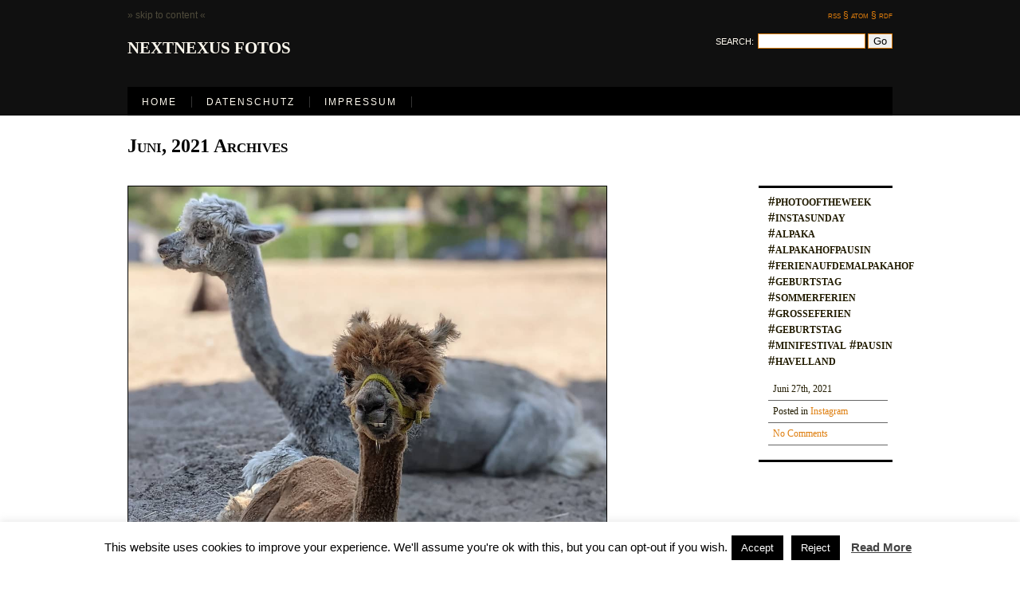

--- FILE ---
content_type: text/html; charset=UTF-8
request_url: https://www.nextnexus.de/fotoblog/2021/06/
body_size: 7586
content:
<!DOCTYPE html PUBLIC "-//W3C//DTD XHTML 1.0 Strict//EN"
        "http://www.w3.org/TR/xhtml1/DTD/xhtml1-strict.dtd">
<html xmlns="http://www.w3.org/1999/xhtml" xml:lang="en" lang="en">

<head>
	<meta http-equiv="Content-Type" content="text/html; charset=utf-8" />
	
	<title>Archives:  2021  Juni	</title>

	<meta name="generator" content="WordPress 6.8.3" />
	<link rel="stylesheet" href="https://www.nextnexus.de/fotoblog/wp-content/themes/ocular-professor/style.css" type="text/css" media="screen" />
	<link rel="alternate" type="application/rss+xml" title="NEXTNEXUS FOTOS RSS Feed" href="https://www.nextnexus.de/fotoblog/feed/" />
	<link rel="EditURI" type="application/rsd+xml" title="RSD" href="https://www.nextnexus.de/fotoblog/xmlrpc.php?rsd" />
	<link rel="pingback" href="https://www.nextnexus.de/fotoblog/xmlrpc.php" />
	<!--[if lte IE 7]>
	<link href="https://www.nextnexus.de/fotoblog/wp-content/themes/ocular-professor/ie.css" type="text/css" rel="stylesheet" media="screen" />
	<![endif]-->
		<meta name='robots' content='max-image-preview:large' />
	<style>img:is([sizes="auto" i], [sizes^="auto," i]) { contain-intrinsic-size: 3000px 1500px }</style>
	<script type="text/javascript">
/* <![CDATA[ */
window._wpemojiSettings = {"baseUrl":"https:\/\/s.w.org\/images\/core\/emoji\/16.0.1\/72x72\/","ext":".png","svgUrl":"https:\/\/s.w.org\/images\/core\/emoji\/16.0.1\/svg\/","svgExt":".svg","source":{"concatemoji":"https:\/\/www.nextnexus.de\/fotoblog\/wp-includes\/js\/wp-emoji-release.min.js?ver=6.8.3"}};
/*! This file is auto-generated */
!function(s,n){var o,i,e;function c(e){try{var t={supportTests:e,timestamp:(new Date).valueOf()};sessionStorage.setItem(o,JSON.stringify(t))}catch(e){}}function p(e,t,n){e.clearRect(0,0,e.canvas.width,e.canvas.height),e.fillText(t,0,0);var t=new Uint32Array(e.getImageData(0,0,e.canvas.width,e.canvas.height).data),a=(e.clearRect(0,0,e.canvas.width,e.canvas.height),e.fillText(n,0,0),new Uint32Array(e.getImageData(0,0,e.canvas.width,e.canvas.height).data));return t.every(function(e,t){return e===a[t]})}function u(e,t){e.clearRect(0,0,e.canvas.width,e.canvas.height),e.fillText(t,0,0);for(var n=e.getImageData(16,16,1,1),a=0;a<n.data.length;a++)if(0!==n.data[a])return!1;return!0}function f(e,t,n,a){switch(t){case"flag":return n(e,"\ud83c\udff3\ufe0f\u200d\u26a7\ufe0f","\ud83c\udff3\ufe0f\u200b\u26a7\ufe0f")?!1:!n(e,"\ud83c\udde8\ud83c\uddf6","\ud83c\udde8\u200b\ud83c\uddf6")&&!n(e,"\ud83c\udff4\udb40\udc67\udb40\udc62\udb40\udc65\udb40\udc6e\udb40\udc67\udb40\udc7f","\ud83c\udff4\u200b\udb40\udc67\u200b\udb40\udc62\u200b\udb40\udc65\u200b\udb40\udc6e\u200b\udb40\udc67\u200b\udb40\udc7f");case"emoji":return!a(e,"\ud83e\udedf")}return!1}function g(e,t,n,a){var r="undefined"!=typeof WorkerGlobalScope&&self instanceof WorkerGlobalScope?new OffscreenCanvas(300,150):s.createElement("canvas"),o=r.getContext("2d",{willReadFrequently:!0}),i=(o.textBaseline="top",o.font="600 32px Arial",{});return e.forEach(function(e){i[e]=t(o,e,n,a)}),i}function t(e){var t=s.createElement("script");t.src=e,t.defer=!0,s.head.appendChild(t)}"undefined"!=typeof Promise&&(o="wpEmojiSettingsSupports",i=["flag","emoji"],n.supports={everything:!0,everythingExceptFlag:!0},e=new Promise(function(e){s.addEventListener("DOMContentLoaded",e,{once:!0})}),new Promise(function(t){var n=function(){try{var e=JSON.parse(sessionStorage.getItem(o));if("object"==typeof e&&"number"==typeof e.timestamp&&(new Date).valueOf()<e.timestamp+604800&&"object"==typeof e.supportTests)return e.supportTests}catch(e){}return null}();if(!n){if("undefined"!=typeof Worker&&"undefined"!=typeof OffscreenCanvas&&"undefined"!=typeof URL&&URL.createObjectURL&&"undefined"!=typeof Blob)try{var e="postMessage("+g.toString()+"("+[JSON.stringify(i),f.toString(),p.toString(),u.toString()].join(",")+"));",a=new Blob([e],{type:"text/javascript"}),r=new Worker(URL.createObjectURL(a),{name:"wpTestEmojiSupports"});return void(r.onmessage=function(e){c(n=e.data),r.terminate(),t(n)})}catch(e){}c(n=g(i,f,p,u))}t(n)}).then(function(e){for(var t in e)n.supports[t]=e[t],n.supports.everything=n.supports.everything&&n.supports[t],"flag"!==t&&(n.supports.everythingExceptFlag=n.supports.everythingExceptFlag&&n.supports[t]);n.supports.everythingExceptFlag=n.supports.everythingExceptFlag&&!n.supports.flag,n.DOMReady=!1,n.readyCallback=function(){n.DOMReady=!0}}).then(function(){return e}).then(function(){var e;n.supports.everything||(n.readyCallback(),(e=n.source||{}).concatemoji?t(e.concatemoji):e.wpemoji&&e.twemoji&&(t(e.twemoji),t(e.wpemoji)))}))}((window,document),window._wpemojiSettings);
/* ]]> */
</script>
<style id='wp-emoji-styles-inline-css' type='text/css'>

	img.wp-smiley, img.emoji {
		display: inline !important;
		border: none !important;
		box-shadow: none !important;
		height: 1em !important;
		width: 1em !important;
		margin: 0 0.07em !important;
		vertical-align: -0.1em !important;
		background: none !important;
		padding: 0 !important;
	}
</style>
<link rel='stylesheet' id='wp-block-library-css' href='https://www.nextnexus.de/fotoblog/wp-includes/css/dist/block-library/style.min.css?ver=6.8.3' type='text/css' media='all' />
<style id='classic-theme-styles-inline-css' type='text/css'>
/*! This file is auto-generated */
.wp-block-button__link{color:#fff;background-color:#32373c;border-radius:9999px;box-shadow:none;text-decoration:none;padding:calc(.667em + 2px) calc(1.333em + 2px);font-size:1.125em}.wp-block-file__button{background:#32373c;color:#fff;text-decoration:none}
</style>
<style id='global-styles-inline-css' type='text/css'>
:root{--wp--preset--aspect-ratio--square: 1;--wp--preset--aspect-ratio--4-3: 4/3;--wp--preset--aspect-ratio--3-4: 3/4;--wp--preset--aspect-ratio--3-2: 3/2;--wp--preset--aspect-ratio--2-3: 2/3;--wp--preset--aspect-ratio--16-9: 16/9;--wp--preset--aspect-ratio--9-16: 9/16;--wp--preset--color--black: #000000;--wp--preset--color--cyan-bluish-gray: #abb8c3;--wp--preset--color--white: #ffffff;--wp--preset--color--pale-pink: #f78da7;--wp--preset--color--vivid-red: #cf2e2e;--wp--preset--color--luminous-vivid-orange: #ff6900;--wp--preset--color--luminous-vivid-amber: #fcb900;--wp--preset--color--light-green-cyan: #7bdcb5;--wp--preset--color--vivid-green-cyan: #00d084;--wp--preset--color--pale-cyan-blue: #8ed1fc;--wp--preset--color--vivid-cyan-blue: #0693e3;--wp--preset--color--vivid-purple: #9b51e0;--wp--preset--gradient--vivid-cyan-blue-to-vivid-purple: linear-gradient(135deg,rgba(6,147,227,1) 0%,rgb(155,81,224) 100%);--wp--preset--gradient--light-green-cyan-to-vivid-green-cyan: linear-gradient(135deg,rgb(122,220,180) 0%,rgb(0,208,130) 100%);--wp--preset--gradient--luminous-vivid-amber-to-luminous-vivid-orange: linear-gradient(135deg,rgba(252,185,0,1) 0%,rgba(255,105,0,1) 100%);--wp--preset--gradient--luminous-vivid-orange-to-vivid-red: linear-gradient(135deg,rgba(255,105,0,1) 0%,rgb(207,46,46) 100%);--wp--preset--gradient--very-light-gray-to-cyan-bluish-gray: linear-gradient(135deg,rgb(238,238,238) 0%,rgb(169,184,195) 100%);--wp--preset--gradient--cool-to-warm-spectrum: linear-gradient(135deg,rgb(74,234,220) 0%,rgb(151,120,209) 20%,rgb(207,42,186) 40%,rgb(238,44,130) 60%,rgb(251,105,98) 80%,rgb(254,248,76) 100%);--wp--preset--gradient--blush-light-purple: linear-gradient(135deg,rgb(255,206,236) 0%,rgb(152,150,240) 100%);--wp--preset--gradient--blush-bordeaux: linear-gradient(135deg,rgb(254,205,165) 0%,rgb(254,45,45) 50%,rgb(107,0,62) 100%);--wp--preset--gradient--luminous-dusk: linear-gradient(135deg,rgb(255,203,112) 0%,rgb(199,81,192) 50%,rgb(65,88,208) 100%);--wp--preset--gradient--pale-ocean: linear-gradient(135deg,rgb(255,245,203) 0%,rgb(182,227,212) 50%,rgb(51,167,181) 100%);--wp--preset--gradient--electric-grass: linear-gradient(135deg,rgb(202,248,128) 0%,rgb(113,206,126) 100%);--wp--preset--gradient--midnight: linear-gradient(135deg,rgb(2,3,129) 0%,rgb(40,116,252) 100%);--wp--preset--font-size--small: 13px;--wp--preset--font-size--medium: 20px;--wp--preset--font-size--large: 36px;--wp--preset--font-size--x-large: 42px;--wp--preset--spacing--20: 0.44rem;--wp--preset--spacing--30: 0.67rem;--wp--preset--spacing--40: 1rem;--wp--preset--spacing--50: 1.5rem;--wp--preset--spacing--60: 2.25rem;--wp--preset--spacing--70: 3.38rem;--wp--preset--spacing--80: 5.06rem;--wp--preset--shadow--natural: 6px 6px 9px rgba(0, 0, 0, 0.2);--wp--preset--shadow--deep: 12px 12px 50px rgba(0, 0, 0, 0.4);--wp--preset--shadow--sharp: 6px 6px 0px rgba(0, 0, 0, 0.2);--wp--preset--shadow--outlined: 6px 6px 0px -3px rgba(255, 255, 255, 1), 6px 6px rgba(0, 0, 0, 1);--wp--preset--shadow--crisp: 6px 6px 0px rgba(0, 0, 0, 1);}:where(.is-layout-flex){gap: 0.5em;}:where(.is-layout-grid){gap: 0.5em;}body .is-layout-flex{display: flex;}.is-layout-flex{flex-wrap: wrap;align-items: center;}.is-layout-flex > :is(*, div){margin: 0;}body .is-layout-grid{display: grid;}.is-layout-grid > :is(*, div){margin: 0;}:where(.wp-block-columns.is-layout-flex){gap: 2em;}:where(.wp-block-columns.is-layout-grid){gap: 2em;}:where(.wp-block-post-template.is-layout-flex){gap: 1.25em;}:where(.wp-block-post-template.is-layout-grid){gap: 1.25em;}.has-black-color{color: var(--wp--preset--color--black) !important;}.has-cyan-bluish-gray-color{color: var(--wp--preset--color--cyan-bluish-gray) !important;}.has-white-color{color: var(--wp--preset--color--white) !important;}.has-pale-pink-color{color: var(--wp--preset--color--pale-pink) !important;}.has-vivid-red-color{color: var(--wp--preset--color--vivid-red) !important;}.has-luminous-vivid-orange-color{color: var(--wp--preset--color--luminous-vivid-orange) !important;}.has-luminous-vivid-amber-color{color: var(--wp--preset--color--luminous-vivid-amber) !important;}.has-light-green-cyan-color{color: var(--wp--preset--color--light-green-cyan) !important;}.has-vivid-green-cyan-color{color: var(--wp--preset--color--vivid-green-cyan) !important;}.has-pale-cyan-blue-color{color: var(--wp--preset--color--pale-cyan-blue) !important;}.has-vivid-cyan-blue-color{color: var(--wp--preset--color--vivid-cyan-blue) !important;}.has-vivid-purple-color{color: var(--wp--preset--color--vivid-purple) !important;}.has-black-background-color{background-color: var(--wp--preset--color--black) !important;}.has-cyan-bluish-gray-background-color{background-color: var(--wp--preset--color--cyan-bluish-gray) !important;}.has-white-background-color{background-color: var(--wp--preset--color--white) !important;}.has-pale-pink-background-color{background-color: var(--wp--preset--color--pale-pink) !important;}.has-vivid-red-background-color{background-color: var(--wp--preset--color--vivid-red) !important;}.has-luminous-vivid-orange-background-color{background-color: var(--wp--preset--color--luminous-vivid-orange) !important;}.has-luminous-vivid-amber-background-color{background-color: var(--wp--preset--color--luminous-vivid-amber) !important;}.has-light-green-cyan-background-color{background-color: var(--wp--preset--color--light-green-cyan) !important;}.has-vivid-green-cyan-background-color{background-color: var(--wp--preset--color--vivid-green-cyan) !important;}.has-pale-cyan-blue-background-color{background-color: var(--wp--preset--color--pale-cyan-blue) !important;}.has-vivid-cyan-blue-background-color{background-color: var(--wp--preset--color--vivid-cyan-blue) !important;}.has-vivid-purple-background-color{background-color: var(--wp--preset--color--vivid-purple) !important;}.has-black-border-color{border-color: var(--wp--preset--color--black) !important;}.has-cyan-bluish-gray-border-color{border-color: var(--wp--preset--color--cyan-bluish-gray) !important;}.has-white-border-color{border-color: var(--wp--preset--color--white) !important;}.has-pale-pink-border-color{border-color: var(--wp--preset--color--pale-pink) !important;}.has-vivid-red-border-color{border-color: var(--wp--preset--color--vivid-red) !important;}.has-luminous-vivid-orange-border-color{border-color: var(--wp--preset--color--luminous-vivid-orange) !important;}.has-luminous-vivid-amber-border-color{border-color: var(--wp--preset--color--luminous-vivid-amber) !important;}.has-light-green-cyan-border-color{border-color: var(--wp--preset--color--light-green-cyan) !important;}.has-vivid-green-cyan-border-color{border-color: var(--wp--preset--color--vivid-green-cyan) !important;}.has-pale-cyan-blue-border-color{border-color: var(--wp--preset--color--pale-cyan-blue) !important;}.has-vivid-cyan-blue-border-color{border-color: var(--wp--preset--color--vivid-cyan-blue) !important;}.has-vivid-purple-border-color{border-color: var(--wp--preset--color--vivid-purple) !important;}.has-vivid-cyan-blue-to-vivid-purple-gradient-background{background: var(--wp--preset--gradient--vivid-cyan-blue-to-vivid-purple) !important;}.has-light-green-cyan-to-vivid-green-cyan-gradient-background{background: var(--wp--preset--gradient--light-green-cyan-to-vivid-green-cyan) !important;}.has-luminous-vivid-amber-to-luminous-vivid-orange-gradient-background{background: var(--wp--preset--gradient--luminous-vivid-amber-to-luminous-vivid-orange) !important;}.has-luminous-vivid-orange-to-vivid-red-gradient-background{background: var(--wp--preset--gradient--luminous-vivid-orange-to-vivid-red) !important;}.has-very-light-gray-to-cyan-bluish-gray-gradient-background{background: var(--wp--preset--gradient--very-light-gray-to-cyan-bluish-gray) !important;}.has-cool-to-warm-spectrum-gradient-background{background: var(--wp--preset--gradient--cool-to-warm-spectrum) !important;}.has-blush-light-purple-gradient-background{background: var(--wp--preset--gradient--blush-light-purple) !important;}.has-blush-bordeaux-gradient-background{background: var(--wp--preset--gradient--blush-bordeaux) !important;}.has-luminous-dusk-gradient-background{background: var(--wp--preset--gradient--luminous-dusk) !important;}.has-pale-ocean-gradient-background{background: var(--wp--preset--gradient--pale-ocean) !important;}.has-electric-grass-gradient-background{background: var(--wp--preset--gradient--electric-grass) !important;}.has-midnight-gradient-background{background: var(--wp--preset--gradient--midnight) !important;}.has-small-font-size{font-size: var(--wp--preset--font-size--small) !important;}.has-medium-font-size{font-size: var(--wp--preset--font-size--medium) !important;}.has-large-font-size{font-size: var(--wp--preset--font-size--large) !important;}.has-x-large-font-size{font-size: var(--wp--preset--font-size--x-large) !important;}
:where(.wp-block-post-template.is-layout-flex){gap: 1.25em;}:where(.wp-block-post-template.is-layout-grid){gap: 1.25em;}
:where(.wp-block-columns.is-layout-flex){gap: 2em;}:where(.wp-block-columns.is-layout-grid){gap: 2em;}
:root :where(.wp-block-pullquote){font-size: 1.5em;line-height: 1.6;}
</style>
<link rel='stylesheet' id='cookie-law-info-css' href='https://www.nextnexus.de/fotoblog/wp-content/plugins/cookie-law-info/legacy/public/css/cookie-law-info-public.css?ver=3.3.1' type='text/css' media='all' />
<link rel='stylesheet' id='cookie-law-info-gdpr-css' href='https://www.nextnexus.de/fotoblog/wp-content/plugins/cookie-law-info/legacy/public/css/cookie-law-info-gdpr.css?ver=3.3.1' type='text/css' media='all' />
<script type="text/javascript" src="https://www.nextnexus.de/fotoblog/wp-includes/js/jquery/jquery.min.js?ver=3.7.1" id="jquery-core-js"></script>
<script type="text/javascript" src="https://www.nextnexus.de/fotoblog/wp-includes/js/jquery/jquery-migrate.min.js?ver=3.4.1" id="jquery-migrate-js"></script>
<script type="text/javascript" id="cookie-law-info-js-extra">
/* <![CDATA[ */
var Cli_Data = {"nn_cookie_ids":[],"cookielist":[],"non_necessary_cookies":[],"ccpaEnabled":"","ccpaRegionBased":"","ccpaBarEnabled":"","strictlyEnabled":["necessary","obligatoire"],"ccpaType":"gdpr","js_blocking":"","custom_integration":"","triggerDomRefresh":"","secure_cookies":""};
var cli_cookiebar_settings = {"animate_speed_hide":"500","animate_speed_show":"500","background":"#FFF","border":"#b1a6a6c2","border_on":"","button_1_button_colour":"#000","button_1_button_hover":"#000000","button_1_link_colour":"#fff","button_1_as_button":"1","button_1_new_win":"","button_2_button_colour":"#333","button_2_button_hover":"#292929","button_2_link_colour":"#444","button_2_as_button":"","button_2_hidebar":"","button_3_button_colour":"#000","button_3_button_hover":"#000000","button_3_link_colour":"#fff","button_3_as_button":"1","button_3_new_win":"","button_4_button_colour":"#000","button_4_button_hover":"#000000","button_4_link_colour":"#fff","button_4_as_button":"1","button_7_button_colour":"#61a229","button_7_button_hover":"#4e8221","button_7_link_colour":"#fff","button_7_as_button":"1","button_7_new_win":"","font_family":"inherit","header_fix":"","notify_animate_hide":"1","notify_animate_show":"","notify_div_id":"#cookie-law-info-bar","notify_position_horizontal":"right","notify_position_vertical":"bottom","scroll_close":"","scroll_close_reload":"","accept_close_reload":"","reject_close_reload":"","showagain_tab":"1","showagain_background":"#fff","showagain_border":"#000","showagain_div_id":"#cookie-law-info-again","showagain_x_position":"100px","text":"#000","show_once_yn":"","show_once":"10000","logging_on":"","as_popup":"","popup_overlay":"1","bar_heading_text":"","cookie_bar_as":"banner","popup_showagain_position":"bottom-right","widget_position":"left"};
var log_object = {"ajax_url":"https:\/\/www.nextnexus.de\/fotoblog\/wp-admin\/admin-ajax.php"};
/* ]]> */
</script>
<script type="text/javascript" src="https://www.nextnexus.de/fotoblog/wp-content/plugins/cookie-law-info/legacy/public/js/cookie-law-info-public.js?ver=3.3.1" id="cookie-law-info-js"></script>
<link rel="https://api.w.org/" href="https://www.nextnexus.de/fotoblog/wp-json/" /><link rel="EditURI" type="application/rsd+xml" title="RSD" href="https://www.nextnexus.de/fotoblog/xmlrpc.php?rsd" />
<meta name="generator" content="WordPress 6.8.3" />
</head>

<body>

<div id="header">

        <div id="blog_title">
			<div id="cap">
			<span class="skip"><a href="#wrapper">&raquo; skip to content &laquo;</a></span>
			<span class="feeds"><a href="https://www.nextnexus.de/fotoblog/feed/">rss &sect;</a>
								<a href="https://www.nextnexus.de/fotoblog/feed/atom/">atom &sect;</a>
								<a href="https://www.nextnexus.de/fotoblog/feed/rdf/">rdf</a>
								</span>
			</div>
			
			<h1>NEXTNEXUS FOTOS</h1>
			<p class="description"></p>
			<div id="search">
			<form method="get" id="searchform" action="https://www.nextnexus.de/fotoblog/">
<div><span class="search">Search:</span><input type="text" value="" size="15" name="s" id="s" />
<input type="submit" id="searchsubmit" value="Go" />
</div>
</form></div>
		</div>
			
		<div id="topnav">
		<ul>
			<li class="home "><a href="https://www.nextnexus.de/fotoblog">Home</a></li>
			<li class="page_item page-item-672"><a href="https://www.nextnexus.de/fotoblog/datenschutz/">Datenschutz</a></li>
<li class="page_item page-item-19"><a href="https://www.nextnexus.de/fotoblog/impressum/">Impressum</a></li>
		</ul>
		</div>
		
</div>


<div id="wrapper">

	<div id="page">
					<h2>Juni, 2021 Archives </h2>
		
			
	</div>
	
	<div id="home_content">
			
    			
        		<div class="post">
				<p><img fetchpriority="high" decoding="async" src="http://www.nextnexus.de/fotoblog/wp-content/uploads/2021/06/209438942_496318904969864_733807392374358482_n.jpg" alt="#photooftheweek #instasunday #alpaka #alpakahofpausin #ferienaufdemalpakahof #geburtstag #sommerferien #großeferien #geburtstag #minifestival #pausin #havelland" width="600" height="600" /> <br /><small>Posted by <a href="http://wordpress.org/extend/plugins/instagrate-to-wordpress/">Intagrate Lite</a></small></p>
		</div>
			
		
		<div class="main_meta">
				<h2><a href="https://www.nextnexus.de/fotoblog/2021/06/27/photooftheweek-instasunday-alpaka-alpakahofpausin-ferienaufdemalpakahof-geburtstag-sommerferien-grosseferien-geburtstag-minifestival-pausin-havelland/" rel="bookmark" title="Permanent Link to #photooftheweek #instasunday #alpaka #alpakahofpausin #ferienaufdemalpakahof #geburtstag #sommerferien #großeferien #geburtstag #minifestival #pausin #havelland">#photooftheweek #instasunday #alpaka #alpakahofpausin #ferienaufdemalpakahof #geburtstag #sommerferien #großeferien #geburtstag #minifestival #pausin #havelland</a></h2>
				<ul>
					<li>Juni 27th, 2021</li>
					<li>Posted in <a href="https://www.nextnexus.de/fotoblog/category/instagram/" rel="category tag">Instagram</a></li> 
					 
					<li><a href="https://www.nextnexus.de/fotoblog/2021/06/27/photooftheweek-instasunday-alpaka-alpakahofpausin-ferienaufdemalpakahof-geburtstag-sommerferien-grosseferien-geburtstag-minifestival-pausin-havelland/#respond">No Comments</a></li>
				</ul>
				
				 <p class="edit"></p>
					
		</div>

        		<div class="post">
				<p><img decoding="async" src="http://www.nextnexus.de/fotoblog/wp-content/uploads/2021/06/203589461_101774102108120_2887188491883717979_n.jpg" alt="#instasunday #photooftheweek #geocaching #lostplaces #urbex #streetart #zuheissfüralles #outdoor #adventure" width="600" height="600" /> <br /><small>Posted by <a href="http://wordpress.org/extend/plugins/instagrate-to-wordpress/">Intagrate Lite</a></small></p>
		</div>
			
		
		<div class="main_meta">
				<h2><a href="https://www.nextnexus.de/fotoblog/2021/06/20/instasunday-photooftheweek-geocaching-lostplaces-urbex-streetart-zuheissfueralles-outdoor-adventure/" rel="bookmark" title="Permanent Link to #instasunday #photooftheweek #geocaching #lostplaces #urbex #streetart #zuheissfüralles #outdoor #adventure">#instasunday #photooftheweek #geocaching #lostplaces #urbex #streetart #zuheissfüralles #outdoor #adventure</a></h2>
				<ul>
					<li>Juni 20th, 2021</li>
					<li>Posted in <a href="https://www.nextnexus.de/fotoblog/category/instagram/" rel="category tag">Instagram</a></li> 
					 
					<li><a href="https://www.nextnexus.de/fotoblog/2021/06/20/instasunday-photooftheweek-geocaching-lostplaces-urbex-streetart-zuheissfueralles-outdoor-adventure/#respond">No Comments</a></li>
				</ul>
				
				 <p class="edit"></p>
					
		</div>

        		<div class="post">
				<p><img decoding="async" src="http://www.nextnexus.de/fotoblog/wp-content/uploads/2021/06/131535361_338395261173320_7619632656316261527_n.jpg" alt="#photooftheweek #instasunday #sunset #geocaching #beelitz #mohn #outdoor #einbettimmohnfeld #derflaeming #nature" width="600" height="600" /> <br /><small>Posted by <a href="http://wordpress.org/extend/plugins/instagrate-to-wordpress/">Intagrate Lite</a></small></p>
		</div>
			
		
		<div class="main_meta">
				<h2><a href="https://www.nextnexus.de/fotoblog/2021/06/13/photooftheweek-instasunday-sunset-geocaching-beelitz-mohn-outdoor-einbettimmohnfeld-derflaeming-nature/" rel="bookmark" title="Permanent Link to #photooftheweek #instasunday #sunset #geocaching #beelitz #mohn #outdoor #einbettimmohnfeld #derflaeming #nature">#photooftheweek #instasunday #sunset #geocaching #beelitz #mohn #outdoor #einbettimmohnfeld #derflaeming #nature</a></h2>
				<ul>
					<li>Juni 13th, 2021</li>
					<li>Posted in <a href="https://www.nextnexus.de/fotoblog/category/instagram/" rel="category tag">Instagram</a></li> 
					 
					<li><a href="https://www.nextnexus.de/fotoblog/2021/06/13/photooftheweek-instasunday-sunset-geocaching-beelitz-mohn-outdoor-einbettimmohnfeld-derflaeming-nature/#respond">No Comments</a></li>
				</ul>
				
				 <p class="edit"></p>
					
		</div>

        
		<div class="archive_nav">
		<div class="left"></div><div class="right"></div>
		</div>



    </div>

</div> <!-- end wrapper -->

	<div id="secondary_nav">
		
		<div id="secondary_nav_content">
		
		<ul>
			
		
		<li class="footerlist">	
		<h2>Categories</h2>
			<ul>
					<li class="cat-item cat-item-12"><a href="https://www.nextnexus.de/fotoblog/category/instagram/">Instagram</a>
</li>
			</ul>
		</li>
		
		
		<li class="taglist">
		<h2>Tags</h2>
				<div class="wp-tag-cloud">
								</div>
		</li>
		
		<li class="footerlist">
		<h2>Archives</h2>
			<ul>
					<li><a href='https://www.nextnexus.de/fotoblog/2024/10/'>Oktober 2024</a></li>
	<li><a href='https://www.nextnexus.de/fotoblog/2024/09/'>September 2024</a></li>
	<li><a href='https://www.nextnexus.de/fotoblog/2024/08/'>August 2024</a></li>
	<li><a href='https://www.nextnexus.de/fotoblog/2024/07/'>Juli 2024</a></li>
	<li><a href='https://www.nextnexus.de/fotoblog/2024/06/'>Juni 2024</a></li>
	<li><a href='https://www.nextnexus.de/fotoblog/2024/05/'>Mai 2024</a></li>
	<li><a href='https://www.nextnexus.de/fotoblog/2024/04/'>April 2024</a></li>
	<li><a href='https://www.nextnexus.de/fotoblog/2024/03/'>März 2024</a></li>
	<li><a href='https://www.nextnexus.de/fotoblog/2024/02/'>Februar 2024</a></li>
	<li><a href='https://www.nextnexus.de/fotoblog/2024/01/'>Januar 2024</a></li>
	<li><a href='https://www.nextnexus.de/fotoblog/2023/12/'>Dezember 2023</a></li>
	<li><a href='https://www.nextnexus.de/fotoblog/2023/11/'>November 2023</a></li>
	<li><a href='https://www.nextnexus.de/fotoblog/2023/10/'>Oktober 2023</a></li>
	<li><a href='https://www.nextnexus.de/fotoblog/2023/09/'>September 2023</a></li>
	<li><a href='https://www.nextnexus.de/fotoblog/2023/08/'>August 2023</a></li>
	<li><a href='https://www.nextnexus.de/fotoblog/2023/07/'>Juli 2023</a></li>
	<li><a href='https://www.nextnexus.de/fotoblog/2023/06/'>Juni 2023</a></li>
	<li><a href='https://www.nextnexus.de/fotoblog/2023/05/'>Mai 2023</a></li>
	<li><a href='https://www.nextnexus.de/fotoblog/2023/04/'>April 2023</a></li>
	<li><a href='https://www.nextnexus.de/fotoblog/2023/02/'>Februar 2023</a></li>
	<li><a href='https://www.nextnexus.de/fotoblog/2023/01/'>Januar 2023</a></li>
	<li><a href='https://www.nextnexus.de/fotoblog/2022/12/'>Dezember 2022</a></li>
	<li><a href='https://www.nextnexus.de/fotoblog/2022/11/'>November 2022</a></li>
	<li><a href='https://www.nextnexus.de/fotoblog/2022/10/'>Oktober 2022</a></li>
	<li><a href='https://www.nextnexus.de/fotoblog/2022/09/'>September 2022</a></li>
	<li><a href='https://www.nextnexus.de/fotoblog/2022/08/'>August 2022</a></li>
	<li><a href='https://www.nextnexus.de/fotoblog/2022/07/'>Juli 2022</a></li>
	<li><a href='https://www.nextnexus.de/fotoblog/2022/06/'>Juni 2022</a></li>
	<li><a href='https://www.nextnexus.de/fotoblog/2022/05/'>Mai 2022</a></li>
	<li><a href='https://www.nextnexus.de/fotoblog/2022/04/'>April 2022</a></li>
	<li><a href='https://www.nextnexus.de/fotoblog/2022/03/'>März 2022</a></li>
	<li><a href='https://www.nextnexus.de/fotoblog/2022/02/'>Februar 2022</a></li>
	<li><a href='https://www.nextnexus.de/fotoblog/2022/01/'>Januar 2022</a></li>
	<li><a href='https://www.nextnexus.de/fotoblog/2021/12/'>Dezember 2021</a></li>
	<li><a href='https://www.nextnexus.de/fotoblog/2021/11/'>November 2021</a></li>
	<li><a href='https://www.nextnexus.de/fotoblog/2021/10/'>Oktober 2021</a></li>
	<li><a href='https://www.nextnexus.de/fotoblog/2021/09/'>September 2021</a></li>
	<li><a href='https://www.nextnexus.de/fotoblog/2021/08/'>August 2021</a></li>
	<li><a href='https://www.nextnexus.de/fotoblog/2021/07/'>Juli 2021</a></li>
	<li><a href='https://www.nextnexus.de/fotoblog/2021/06/' aria-current="page">Juni 2021</a></li>
	<li><a href='https://www.nextnexus.de/fotoblog/2021/05/'>Mai 2021</a></li>
	<li><a href='https://www.nextnexus.de/fotoblog/2021/04/'>April 2021</a></li>
	<li><a href='https://www.nextnexus.de/fotoblog/2021/03/'>März 2021</a></li>
	<li><a href='https://www.nextnexus.de/fotoblog/2021/02/'>Februar 2021</a></li>
	<li><a href='https://www.nextnexus.de/fotoblog/2021/01/'>Januar 2021</a></li>
			</ul>
		</li>
		
		
		<li class="footerlist">
		<h2>Blogroll</h2>
			<ul>
				<li><a href="http://www.alexking.org/">Alex</a></li>
<li><a href="http://inphotos.org/">Donncha</a></li>
<li><a href="http://dougal.gunters.org/">Dougal</a></li>
<li><a href="http://photomatt.net/">Matt</a></li>
<li><a href="http://zengun.org/weblog/">Michel</a></li>
<li><a href="http://zed1.com/journalized/">Mike</a></li>
<li><a href="http://boren.nu/">Ryan</a></li>
			</ul>

		</li>
			
				
	     </ul>
		</div>
		<div class="clear"></div>
	</div>
	
	<div id="footer">
	<div class="copyright">
	<p><a href="http://http://andreamignolo.com/ocular-professor/">Ocular Professor</a> by <a href="http://andreamignolo.com">Mignolo</a> &sect; Powered by 
		<a href="http://wordpress.org">WordPress</a>
	</p>
	</div>

</div>

<script type="speculationrules">
{"prefetch":[{"source":"document","where":{"and":[{"href_matches":"\/fotoblog\/*"},{"not":{"href_matches":["\/fotoblog\/wp-*.php","\/fotoblog\/wp-admin\/*","\/fotoblog\/wp-content\/uploads\/*","\/fotoblog\/wp-content\/*","\/fotoblog\/wp-content\/plugins\/*","\/fotoblog\/wp-content\/themes\/ocular-professor\/*","\/fotoblog\/*\\?(.+)"]}},{"not":{"selector_matches":"a[rel~=\"nofollow\"]"}},{"not":{"selector_matches":".no-prefetch, .no-prefetch a"}}]},"eagerness":"conservative"}]}
</script>
<!--googleoff: all--><div id="cookie-law-info-bar" data-nosnippet="true"><span>This website uses cookies to improve your experience. We'll assume you're ok with this, but you can opt-out if you wish.<a role='button' data-cli_action="accept" id="cookie_action_close_header" class="medium cli-plugin-button cli-plugin-main-button cookie_action_close_header cli_action_button wt-cli-accept-btn" style="margin:5px">Accept</a><a role='button' id="cookie_action_close_header_reject" class="medium cli-plugin-button cli-plugin-main-button cookie_action_close_header_reject cli_action_button wt-cli-reject-btn" data-cli_action="reject" style="margin:5px">Reject</a> <a href="http://www.nextnexus.de/fotoblog" id="CONSTANT_OPEN_URL" target="_blank" class="cli-plugin-main-link" style="margin:5px">Read More</a></span></div><div id="cookie-law-info-again" data-nosnippet="true"><span id="cookie_hdr_showagain">Privacy &amp; Cookies Policy</span></div><div class="cli-modal" data-nosnippet="true" id="cliSettingsPopup" tabindex="-1" role="dialog" aria-labelledby="cliSettingsPopup" aria-hidden="true">
  <div class="cli-modal-dialog" role="document">
	<div class="cli-modal-content cli-bar-popup">
		  <button type="button" class="cli-modal-close" id="cliModalClose">
			<svg class="" viewBox="0 0 24 24"><path d="M19 6.41l-1.41-1.41-5.59 5.59-5.59-5.59-1.41 1.41 5.59 5.59-5.59 5.59 1.41 1.41 5.59-5.59 5.59 5.59 1.41-1.41-5.59-5.59z"></path><path d="M0 0h24v24h-24z" fill="none"></path></svg>
			<span class="wt-cli-sr-only">Schließen</span>
		  </button>
		  <div class="cli-modal-body">
			<div class="cli-container-fluid cli-tab-container">
	<div class="cli-row">
		<div class="cli-col-12 cli-align-items-stretch cli-px-0">
			<div class="cli-privacy-overview">
				<h4>Privacy Overview</h4>				<div class="cli-privacy-content">
					<div class="cli-privacy-content-text">This website uses cookies to improve your experience while you navigate through the website. Out of these, the cookies that are categorized as necessary are stored on your browser as they are essential for the working of basic functionalities of the website. We also use third-party cookies that help us analyze and understand how you use this website. These cookies will be stored in your browser only with your consent. You also have the option to opt-out of these cookies. But opting out of some of these cookies may affect your browsing experience.</div>
				</div>
				<a class="cli-privacy-readmore" aria-label="Mehr anzeigen" role="button" data-readmore-text="Mehr anzeigen" data-readless-text="Weniger anzeigen"></a>			</div>
		</div>
		<div class="cli-col-12 cli-align-items-stretch cli-px-0 cli-tab-section-container">
												<div class="cli-tab-section">
						<div class="cli-tab-header">
							<a role="button" tabindex="0" class="cli-nav-link cli-settings-mobile" data-target="necessary" data-toggle="cli-toggle-tab">
								Necessary							</a>
															<div class="wt-cli-necessary-checkbox">
									<input type="checkbox" class="cli-user-preference-checkbox"  id="wt-cli-checkbox-necessary" data-id="checkbox-necessary" checked="checked"  />
									<label class="form-check-label" for="wt-cli-checkbox-necessary">Necessary</label>
								</div>
								<span class="cli-necessary-caption">immer aktiv</span>
													</div>
						<div class="cli-tab-content">
							<div class="cli-tab-pane cli-fade" data-id="necessary">
								<div class="wt-cli-cookie-description">
									Necessary cookies are absolutely essential for the website to function properly. This category only includes cookies that ensures basic functionalities and security features of the website. These cookies do not store any personal information.								</div>
							</div>
						</div>
					</div>
																	<div class="cli-tab-section">
						<div class="cli-tab-header">
							<a role="button" tabindex="0" class="cli-nav-link cli-settings-mobile" data-target="non-necessary" data-toggle="cli-toggle-tab">
								Non-necessary							</a>
															<div class="cli-switch">
									<input type="checkbox" id="wt-cli-checkbox-non-necessary" class="cli-user-preference-checkbox"  data-id="checkbox-non-necessary" checked='checked' />
									<label for="wt-cli-checkbox-non-necessary" class="cli-slider" data-cli-enable="Aktiviert" data-cli-disable="Deaktiviert"><span class="wt-cli-sr-only">Non-necessary</span></label>
								</div>
													</div>
						<div class="cli-tab-content">
							<div class="cli-tab-pane cli-fade" data-id="non-necessary">
								<div class="wt-cli-cookie-description">
									Any cookies that may not be particularly necessary for the website to function and is used specifically to collect user personal data via analytics, ads, other embedded contents are termed as non-necessary cookies. It is mandatory to procure user consent prior to running these cookies on your website.								</div>
							</div>
						</div>
					</div>
										</div>
	</div>
</div>
		  </div>
		  <div class="cli-modal-footer">
			<div class="wt-cli-element cli-container-fluid cli-tab-container">
				<div class="cli-row">
					<div class="cli-col-12 cli-align-items-stretch cli-px-0">
						<div class="cli-tab-footer wt-cli-privacy-overview-actions">
						
															<a id="wt-cli-privacy-save-btn" role="button" tabindex="0" data-cli-action="accept" class="wt-cli-privacy-btn cli_setting_save_button wt-cli-privacy-accept-btn cli-btn">SPEICHERN &amp; AKZEPTIEREN</a>
													</div>
						
					</div>
				</div>
			</div>
		</div>
	</div>
  </div>
</div>
<div class="cli-modal-backdrop cli-fade cli-settings-overlay"></div>
<div class="cli-modal-backdrop cli-fade cli-popupbar-overlay"></div>
<!--googleon: all--></body>

</html>

--- FILE ---
content_type: text/css
request_url: https://www.nextnexus.de/fotoblog/wp-content/themes/ocular-professor/style.css
body_size: 2991
content:
/* 
Theme Name: Ocular Professor
Theme URI: http://andreamignolo.com/ocular-professor/
Description: A clean, simple, widget ready theme designed for photoblogs.
Version: 1.3.1
Author: A. Mignolo 
Author URI: http://andreamignolo.com
Tags: black, one-column, fixed-width, threaded-comments, photoblogging

License: GNU General Public License (GPL) version 3


*/

/* Global
------------------------------------------------------------------*/

html, body, form, fieldset, h1, h2, h3, h4, h5, h6, pre, blockquote, ul, ol, dl, address, .hlogo, .htitle, .widgettitle, .more-link  {
	margin:0;
	padding:0;
	}

a, a:link, a:visited {
	outline: none;
	}


/* Layout 
------------------------------------------------------------------*/

#header	{
	width: 100%;
	margin: 0;
	font-size: 100%;
	padding: 2em 0 0 0;
	}

h1 {
	clear: both;
	width: 60%;
	}

#cap {
	margin: -1em 0 0 0;
	padding: 0 0 3em 0;
	}

.feeds {
	float: right;
	}

.feeds a {
	font-variant: small-caps;
	}

.skip {
	float: left;
}

#topnav, #blog_title, #archive_wrapper, #secondary_nav_content {
	width: 80em;
	margin: 0 auto;
	}
	
#topnav {
	margin-top: 3em;
	padding: 0 0 1em 0;
	}

#topnav ul {
	list-style-type: none;
	list-style-position: outside;
	list-style-image: none;
	margin: 10px auto 0 10px;
	padding: 1em 0;
	}

#topnav li {
	float: left;
	display: inline;
	letter-spacing: 2px;
	}

#topnav ul li > ul {
	display: none;
}

.home {
	margin-left: -.85em;
	}
	
#searchform {
	text-align: right;
	margin-top: -4em;
	padding-bottom: 1em;
	}

#wrapper {
	width: 80em;
	margin: 0 auto;
	clear: both;
	}

#featured, #home_content, #single, #page {
	margin: .5em auto 0 auto;
	}

	

#featured .main_meta {
	margin-top: 2em;
	} 

#home_content {
	margin: 2em auto 4em auto;
	}

#main_feature {
	width: 55em;
	float: left;
	margin: 2em 0 1em 1.5em;
	}
	
#content {
	width: 55em;
	float: left;
	margin: 2em 0 3em 1.5em;
	padding: 0 2em 0 0;
	}

.post {
	width: 62em;
	float: left;
	margin: 0 1em 2em 0em;
	padding: 1em .7em 1em 0;
	min-height: 150px;
	overflow: hidden;
	}
	
#single .post {
	border-top: 0;
	}

#single .main_meta, #home_content .main_meta {
	margin-top: 1em;
	}
	
#single {
	margin-top: 2em;
}

#single.page h2 {
	margin-bottom: 0;
	font-size: 2em;
	font-variant: small-caps;
}

.post_entry img {
	float: left;
	display: block;
	margin: 0 2em 2em 0;
	}

#content .post {
	margin-left: 0;
	}

.main_meta {
	width: 13em;
	float: right;
	margin-top: 0em;
	padding: 0 0 0 1em;
	}
	
.main_meta h2 {
	margin: .5em 0 0 0;
}

.main_meta ul  {
	list-style-type: none;
	margin: 1em 0 2.5em 0;
	}

.main_meta li {
	list-style-type: none;
	padding: .5em;
	margin: 0 .5em 0 0;
	}
	
.post_entry {
	width: 42em;
	margin: 0 2em 0 0;
	}
	
.archive_nav {
	margin: 0;
	padding: .5em 1em 1.7em 1em;
	clear: both;
	}

.right {
	float: right;
	padding-bottom: .5em;
	text-align: right;
	}

.left {
	float: left;
	margin-bottom: .5em;
	}

#secondary_nav {
	clear: both;
	padding: 2em 0 3em 0;
	}
	
#secondary_nav ul {
	list-style-type: none;
	line-height: 1em;
	}

#secondary_nav li {
	line-height: 1em;
}

.footerlist li a {
	display: block;
	padding: .2em .5em 0 .5em;
	}

.footerlist {
	clear: both;
}

.footerlist ul {
	margin: 0 0 0 6em;
}

.footerlist ul li {
	display: inline;
	float: left;
	display: block;
	margin: .5em 0;
}

.menu {
	margin: 2em 0 0 0;
	}

#footer {
	height: 4em;
	clear: both;
	}
	
#footer img {
	margin-left: .7em;
	}

.copyright {
	width: 80em;
	font-size: .95em;
	margin: 0 auto;
	text-align: right;
	padding-top: 1em;
	}

.clear {
	clear: both;
	}

.search {
	margin-right: .5em;
	}

.more-link {
	text-align: left;
	display: block;
	padding-top: 2em;
	}

img.thumbnail {
	float: left;
	padding: 0 1em 0 0;
	margin: 0 1em 0 0;
	}
	
.archives {
	float: left;
	display: inline;
	margin: 2em 3em 0 0;
	}

.title {
	margin: 0 0 1em 1em;
	font-weight: bold;
	}

.fourohfour {
	width: 65em;
	}

.notfound {
	margin-left: 4em;
	}

.post ol {
	padding-left: 3em;
	line-height: 1.5em;
	list-style-type: decimal;
}

.post ul {
	padding-left: 3em;
	line-height: 1.5em;
	list-style-type: circle;
}

ul, ol {
	margin: 0 0 1.5em 0;
	}

.wp-tag-cloud {
	padding: 0 0 0 6em;
}

.taglist {
	clear: both;
	line-height: 1.5em;
}

.gallery {
	padding-bottom: 2em;
}


/*  Style and Colors 
------------------------------------------------------------------*/

#header {
	background: #101010;
	color:  #FFFAEF;
	}

input {
	border: 1px solid #DE7D0D;
	}

#topnav, #footer, #topnav ul {
	background-color: #000;
	color: #FFFAEF;
	}

body {
	background: #FFF;
	}
	
#wrapper {
	background: #fff;
	}

#topnav li {
	border-right: 1px solid #333;
}

#featured {
	background: #eee;
	border-bottom: 3px solid #101010;
	}
	
#main_feature {
	color: #000;
	}
	
.main_meta {
	background: #FFF;
	}

.main_meta li {
	border-bottom: 1px solid #666;
}


#home_content .main_meta, #single .main_meta {
	border-bottom: 3px solid #000;
	border-top: 3px solid #000;
	}
	
#secondary_nav {
	background: #101010;
	}

.commentmetadata {
	color: #2F2B23;
	}

.post_entry {
	color: #2F2B23;
	}
	
#single .post {
	border-bottom: 3px solid #101010;
}

.archive_nav {
	border-top: 1px solid #EFEBE0;
	border-bottom: 1px solid #EFEBE0;
}

#single .archive_nav {
	border: 0;
}

#logo img {
	border-style: none;
	}

h3 {
	color: #2F2B23;
	}

#main_feature img, #home_content img, .post_entry img, #content img, #single img {
	background: #000;
	padding: 1px;
	}
	
#home_content h2 img {
	background: none;
	}

.copyright {
	color: #3F3A27;
	}
	
#secondary_nav h2 {
	color: #999;
	border-bottom: 1px dotted #333;
}

/* =Link Styles and Colors 
------------------------------------------------------------------*/
a	{
	text-decoration: none;
	}

a img {
	border: 1px solid #000;
	}
	
#topnav a {
	padding: 1em 1.5em 1em 1.5em;
	}

#topnav a:hover {
	color: #DE7D0D;
	}

#featured h2 a, #featured h2, #page h2 {
	color: #000;
	}

.page_item a, .home a, .archive a {
	color: #FFFAEF;
	}

.current_page_item a, .current a {
	color: #DE7D0D;
	}
	
#content a, #featured a, #comments a, .commentmetadata a, 
#response a, #home_content a, #secondary_nav a, #content_archives a, #single a, .feeds a, #page a {
	color: #DE7D0D;
	}
	
#home_content h2 a {
		color: #211b00;
	}

#commentmetadata {
	color: #0C71D7;
	}

#content h3 a, #home_content h3 a {
	color: #2F2B23;
	}

#secondary_nav {
	border-top: 5px solid #000;
}

#footer a img {
	border: 0;
	}

.copyright a, .skip a {
	color: #4F4B3B;
	border-bottom: 1px dotted #4F4831;
	}	
	
.skip a {
	border: 0;
	}

 .skip a:hover {
	color: #211b00;
	background: #DE7D0D;
	}
	
a img {
	border: 0;
}

/* Typography
------------------------------------------------------------------*/
#mainnav, .htitle, #main_feature h2, h1, .section_heading, #sidebar h2, h3, h4, h5, .post_date, .more-link, h2, 
.main_meta, .commentmetadata, .dropcaps, .authorcommentmetadata, .right, .left, cite.fn {
	font-family: Cambria, Georgia, Times, Times New Roman, serif;
	}

#mainnav, .htitle {
	font-weight: bold;
    text-transform: uppercase;
    }

.htitle {
	padding: .5em 0 0 0;
	margin-left: 105px;
	}

.description {
	font-size: .95em;
	color: #AFA183;
}

#topnav {
	font-size: 1em;
	font-family: Helvetica, sans-serif;
	text-transform: uppercase;
	} 

#main_feature p {
	font-size: 1em;
	}

.main_meta h2 {
	font-variant: small-caps;
	}

.main_meta {
	color: #211B00;
	}	

.small {
	font-size: .9em;
	}

body { 
	font-size: 12px;
	font-family: verdana, sans-serif;
	}

p	{
	font-size: 1em;
	line-height: 1.5em;
	margin: 0 0 1.5em 0;
	}

h1 {
	font-size: 1.75em;
	font-weight: bold;
	}

h2, h2 a {
	font-size: 1.2em;
	line-height: 1.2em;
	margin: 0 0 1.2em 0;
	}
	
#page h2 {
	font-variant: small-caps;
	font-size: 2em;
	margin: 1em 1em 1em 0;
}

#single .main_meta h2 {
	font-size: 1.43em;
}

#secondary_nav h2 {
	clear: left;
	margin: 0 0 1em .5em;
	padding: 3em 0 0 0;
	}
	
h3 {
	font-size: 1.3em;
	line-height: 1em;
	margin: 2em 0;
	}
	
.post h3 {
	margin: 1em 0;
}

h4 {
	font-size: 1em;
	line-height: .6em;
	margin: 0 0 1.5em 0;
	}

h5 {
	font-size: 1em;
	}

blockquote {
	width: 85%;
	margin: 0 auto;
	border-left: 5px solid #DE7D0D;
	padding: 1em .5em .2em 1em;
	margin-bottom: 1em;
	font-style: italic;
	}

.more-link  {
	text-transform: uppercase;
	font-size: .85em;
	font-weight: bold;
	}

.search {
	text-transform: uppercase;
	font-size: .9em;
	}

.single_meta {
	line-height: 1.5em;
	border-left: 3px solid #DE7D0D;
	padding: 0 .5em 0 1em;
	margin-top: 2em;
	}
	
strong {
	font-variant: small-caps;
	}

.main_meta strong {
	color: #DE7D0D;
	}

.edit {
	margin: -1em 0 .5em .3em;
	}

.caption {
	font-size: .85em;
	margin: -1.5em 0 1.5em .5em;
	color: #999;
	text-align: center;
}

h2.gallerytitle {
	font-variant: small-caps;
	font-size: 1.5em;
	margin: 1em 1em .5em 0;
}

.dropcaps {
	font-size: 5em;
	float: left;
	display: inline;
	margin: .35em .2em 0 0;
}



/* threadedComments 
------------------------------------------------------------------*/
h3#comments {
	font-variant: small-caps;
	margin-left: 0;
	margin-bottom: 2em;
}

ul.commentlist {
	list-style-type: none;
}

ul.commentlist .commentmetadata {
	border: 0;
	margin-top: 0;
	padding-bottom: 1em;
	padding-top: 0;
	
}

ul.commentlist .commentmetadata a {
	color: #000;
}

ul.commentlist .vcard {
	float: right;
	clear: right;
	width: 12em;
	border-top: 3px solid #000;
	margin: 0 0 0 1em;
	padding:0.5em 1em 0;
}

ul.commentlist .comment .comment-author.vcard {
	border-top: 3px solid #000;
	}

ul.commentlist .comment.bypostauthor .vcard {
	border-top: 3px solid #DE7D0D;
	}
	
ul.commentlist .comment.bypostauthor {
	border-top: 1px solid #DE7D0D;
}

ul.commentlist cite.fn {
	display: block;
	font-style: normal;
}

ul.commentlist li.comment {
	clear: both;
	border-top: 1px solid #000;
}

ul.commentlist .comment p {
	padding: .5em 1em 0 0;
	width: 50em;
}

span.says {
	display: none;
}

#respond {
	clear: both;
	padding-top: 1em;
}

#respond h3 {
	margin: 0 0 .5em 0;
}

ul.commentlist .reply {
	clear: left;
	float: left;
}

ul.commentlist .reply a {
	color: #999;
}

#commentform a, cite.fn a {
	color: #DE7D0D;
}

#commentform p {
	margin-bottom: 1em;
}

ul.commentlist ul.children {
	margin-left: 50px;
	list-style-type: none;
}

.cancel-comment-reply a {
	color: #CF0000;
}

/* Comments 
------------------------------------------------------------------*/

#comments ul {
	list-style-type: none;
}

#comments ul.children {
	margin-left: 3em;
}


#comments, #response {
	clear: both;
	margin: 0 auto;
	}

#comments h3, #response h3 {
	font-variant: small-caps;
	}
	
#response {
	padding: 2em 0 0 0;
	}

#comments {
	margin-left: 1.1em;
}
	
#response h3 {
	
}

#comments h3 {
	margin-bottom: 1em;
}

.disclaimer {
	width: 52em;
	}

.comment_container {
	border: 1px solid #000;
	}

 .commentpost {
	border-top:1px dotted #1C1600;
	float: left;
	margin: 1.5em 2em 1em .5em;
	padding: 1em 2em 0 0;
	min-height: 11em;
	width: 60em;
	}

.commentmetadata, .authorcommentmetadata {
	float: right;
	width: 12em;
	margin: 1.5em 0 1em 0;
	clear: both;
	color: #2F2B23;
	padding: .5em 1em 0 1em;
	line-height: 1.5em;
	}
	
.commentmetadata li, .authorcommentmetadata li {
	list-style-type: none;
	padding: .3em;
	border-bottom: 1px solid #999;
	margin: 0 .5em 0 0;
	}
	
.commentmetadata {
	border-bottom: 3px solid #666;
	border-top: 3px solid #666;
}

.authorcommentmetadata {
	background: #EEE;
	border-top: 3px solid #DE7D0D;
	border-bottom: 3px solid #DE7D0D;
}

.warning {
	width: 65em;
	padding: 1em;
	background: #FF8F8F;
	border: 1px solid #DF0D0D;
	}

/* #commentform {
	margin-left: .5em;
} */

/*  Widget Styles
------------------------------------------------------------------*/	

.widget {
	clear: both;
	color: #DFD7D3;
}

.widget ul li {
	display: block;
	float: left;
	text-align: left;
	margin: .5em;
}

.widget ul {
	margin: 0 0 0 6em;
	line-height: 1.5em;
}

#tag_cloud a {
	line-height: 1.5em;
	padding-left: 20px;
}

li#tag_cloud > a {
	padding-left: 6em;
}
	
.textwidget {
	padding-left: 6em;
	line-height: 1.2em;
}

#calendar_wrap td {
	width: 10em;
	padding: 1em;
	border-bottom: 1px solid #333;
}

#calendar_wrap td:hover {
	color: #555;
}

#calendar_wrap th {
	display: none;
}


/* =Better image scaling in IE
------------------------------------------------------------------*/

img { -ms-interpolation-mode:bicubic; }


/* =Required + WP Default Styling
------------------------------------------------------------------*/

.aligncenter {
	display: block;
	margin-left: auto;
	margin-right: auto;
}

.alignleft {
	float: left;
}

.alignright {
	float: right;
}

.wp-caption, .gallery-caption {
	text-align: center;
	font-size: .9em;
	color: #999;
}

.wp-caption img {
	margin: 0;
	padding: 0;
	border: 0 none;
}

.wp-caption-dd {
	font-size: 11px;
	line-height: 17px;
	padding: 0 4px 5px;
	margin: 0;
}

